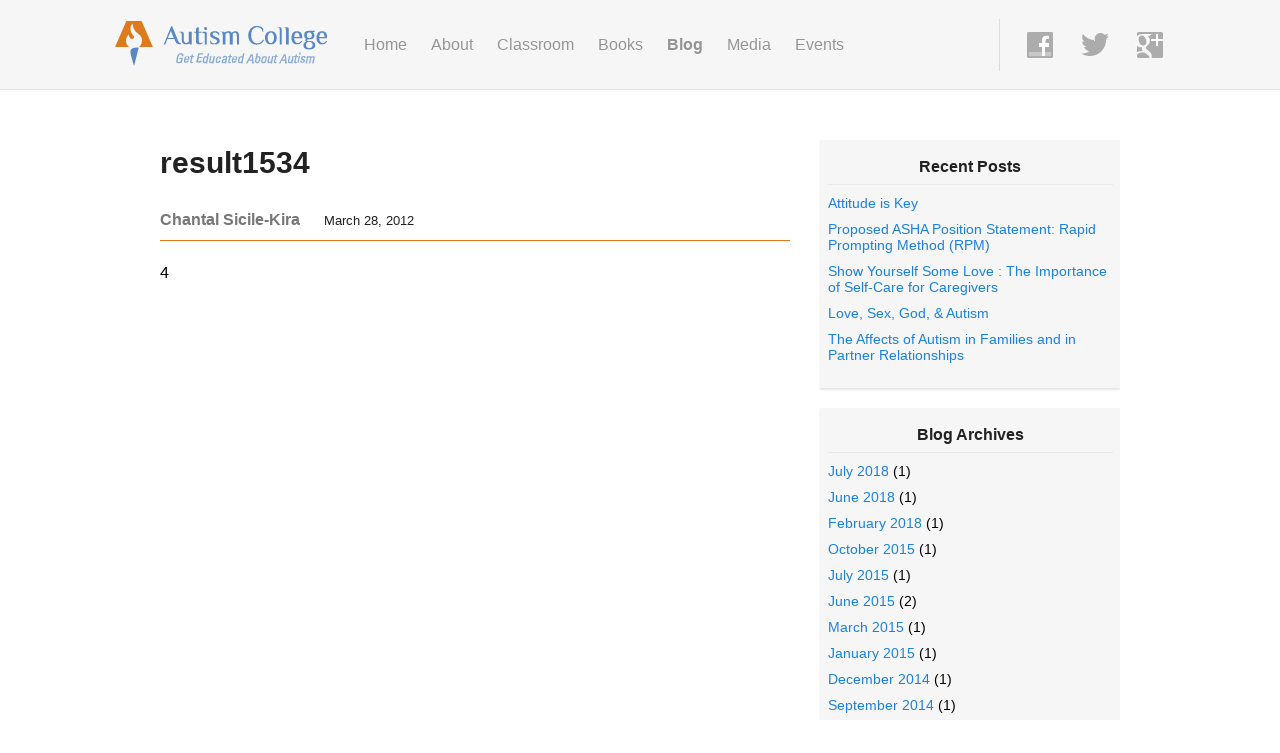

--- FILE ---
content_type: text/html; charset=UTF-8
request_url: https://www.autismcollege.com/blog/2012/03/28/result1534/
body_size: 9920
content:
<!DOCTYPE html>
<!--[if IE 7]>
<html class="ie ie7" lang="en-US">
<![endif]-->
<!--[if IE 8]>
<html class="ie ie8" lang="en-US">
<![endif]-->
<!--[if !(IE 7) | !(IE 8)  ]><!-->
<html lang="en-US">
<!--<![endif]-->
<head>
<script src="https://analytics.ahrefs.com/analytics.js" data-key="hI1dZMCAR+5SDx+7jDEW0Q" async></script>
<meta charset="UTF-8" />
<!--<meta name="viewport" content="width=device-width" />-->
<title>result1534 - Autism College</title>
<link href='http://fonts.googleapis.com/css?family=Open+Sans:400,300,600|Open+Sans+Condensed:700' rel='stylesheet' type='text/css'>
<link rel="profile" href="http://gmpg.org/xfn/11" />
<!--<link rel="shortcut icon" type="image/x-icon" href="/favicon.ico">-->
<link rel="pingback" href="https://www.autismcollege.com/xmlrpc.php" />

<!--[if lt IE 9]>
<script src="https://www.autismcollege.com/wp-content/themes/actwo/js/html5.js" type="text/javascript"></script>
<![endif]-->
<meta name='robots' content='index, follow, max-image-preview:large, max-snippet:-1, max-video-preview:-1' />

	<!-- This site is optimized with the Yoast SEO plugin v21.5 - https://yoast.com/wordpress/plugins/seo/ -->
	<link rel="canonical" href="https://www.autismcollege.com/blog/2012/03/28/result1534/" />
	<meta property="og:locale" content="en_US" />
	<meta property="og:type" content="article" />
	<meta property="og:title" content="result1534 - Autism College" />
	<meta property="og:description" content="4" />
	<meta property="og:url" content="https://www.autismcollege.com/blog/2012/03/28/result1534/" />
	<meta property="og:site_name" content="Autism College" />
	<meta property="article:publisher" content="https://www.facebook.com/Autism-College-146481152077672/" />
	<meta property="article:published_time" content="2012-03-28T14:34:48+00:00" />
	<meta property="article:modified_time" content="2016-06-16T12:04:45+00:00" />
	<meta name="author" content="Chantal Sicile-Kira" />
	<meta name="twitter:card" content="summary_large_image" />
	<meta name="twitter:creator" content="@sicilekira" />
	<meta name="twitter:site" content="@sicilekira" />
	<meta name="twitter:label1" content="Written by" />
	<meta name="twitter:data1" content="Chantal Sicile-Kira" />
	<script type="application/ld+json" class="yoast-schema-graph">{"@context":"https://schema.org","@graph":[{"@type":"WebPage","@id":"https://www.autismcollege.com/blog/2012/03/28/result1534/","url":"https://www.autismcollege.com/blog/2012/03/28/result1534/","name":"result1534 - Autism College","isPartOf":{"@id":"https://www.autismcollege.com/#website"},"datePublished":"2012-03-28T14:34:48+00:00","dateModified":"2016-06-16T12:04:45+00:00","author":{"@id":"https://www.autismcollege.com/#/schema/person/7cd9cb1c7a80c17a3144a61e8479b32b"},"breadcrumb":{"@id":"https://www.autismcollege.com/blog/2012/03/28/result1534/#breadcrumb"},"inLanguage":"en-US","potentialAction":[{"@type":"ReadAction","target":["https://www.autismcollege.com/blog/2012/03/28/result1534/"]}]},{"@type":"BreadcrumbList","@id":"https://www.autismcollege.com/blog/2012/03/28/result1534/#breadcrumb","itemListElement":[{"@type":"ListItem","position":1,"name":"Home","item":"https://www.autismcollege.com/"},{"@type":"ListItem","position":2,"name":"Blog","item":"https://www.autismcollege.com/blog/"},{"@type":"ListItem","position":3,"name":"result1534"}]},{"@type":"WebSite","@id":"https://www.autismcollege.com/#website","url":"https://www.autismcollege.com/","name":"Autism College","description":"Get Educated About Autism","potentialAction":[{"@type":"SearchAction","target":{"@type":"EntryPoint","urlTemplate":"https://www.autismcollege.com/?s={search_term_string}"},"query-input":"required name=search_term_string"}],"inLanguage":"en-US"},{"@type":"Person","@id":"https://www.autismcollege.com/#/schema/person/7cd9cb1c7a80c17a3144a61e8479b32b","name":"Chantal Sicile-Kira","image":{"@type":"ImageObject","inLanguage":"en-US","@id":"https://www.autismcollege.com/#/schema/person/image/","url":"https://secure.gravatar.com/avatar/f20a0144edb60d3a41e3753c9cdca66e?s=96&d=mm&r=g","contentUrl":"https://secure.gravatar.com/avatar/f20a0144edb60d3a41e3753c9cdca66e?s=96&d=mm&r=g","caption":"Chantal Sicile-Kira"},"sameAs":["http://www.autismcollege.com/"],"url":"https://www.autismcollege.com/blog/author/sicilekira/"}]}</script>
	<!-- / Yoast SEO plugin. -->


<link rel="alternate" type="application/rss+xml" title="Autism College &raquo; Feed" href="https://www.autismcollege.com/feed/" />
<link rel="alternate" type="application/rss+xml" title="Autism College &raquo; Comments Feed" href="https://www.autismcollege.com/comments/feed/" />
<link rel="alternate" type="application/rss+xml" title="Autism College &raquo; result1534 Comments Feed" href="https://www.autismcollege.com/blog/2012/03/28/result1534/feed/" />
<meta property="og:image" content="http://autismcollege.com/wp-content/themes/actwo/images/footer-seal@2x.png"/>
		<!-- This site uses the Google Analytics by MonsterInsights plugin v8.21.0 - Using Analytics tracking - https://www.monsterinsights.com/ -->
		<!-- Note: MonsterInsights is not currently configured on this site. The site owner needs to authenticate with Google Analytics in the MonsterInsights settings panel. -->
					<!-- No tracking code set -->
				<!-- / Google Analytics by MonsterInsights -->
		<script type="text/javascript">
/* <![CDATA[ */
window._wpemojiSettings = {"baseUrl":"https:\/\/s.w.org\/images\/core\/emoji\/14.0.0\/72x72\/","ext":".png","svgUrl":"https:\/\/s.w.org\/images\/core\/emoji\/14.0.0\/svg\/","svgExt":".svg","source":{"concatemoji":"https:\/\/www.autismcollege.com\/wp-includes\/js\/wp-emoji-release.min.js?ver=6.4.7"}};
/*! This file is auto-generated */
!function(i,n){var o,s,e;function c(e){try{var t={supportTests:e,timestamp:(new Date).valueOf()};sessionStorage.setItem(o,JSON.stringify(t))}catch(e){}}function p(e,t,n){e.clearRect(0,0,e.canvas.width,e.canvas.height),e.fillText(t,0,0);var t=new Uint32Array(e.getImageData(0,0,e.canvas.width,e.canvas.height).data),r=(e.clearRect(0,0,e.canvas.width,e.canvas.height),e.fillText(n,0,0),new Uint32Array(e.getImageData(0,0,e.canvas.width,e.canvas.height).data));return t.every(function(e,t){return e===r[t]})}function u(e,t,n){switch(t){case"flag":return n(e,"\ud83c\udff3\ufe0f\u200d\u26a7\ufe0f","\ud83c\udff3\ufe0f\u200b\u26a7\ufe0f")?!1:!n(e,"\ud83c\uddfa\ud83c\uddf3","\ud83c\uddfa\u200b\ud83c\uddf3")&&!n(e,"\ud83c\udff4\udb40\udc67\udb40\udc62\udb40\udc65\udb40\udc6e\udb40\udc67\udb40\udc7f","\ud83c\udff4\u200b\udb40\udc67\u200b\udb40\udc62\u200b\udb40\udc65\u200b\udb40\udc6e\u200b\udb40\udc67\u200b\udb40\udc7f");case"emoji":return!n(e,"\ud83e\udef1\ud83c\udffb\u200d\ud83e\udef2\ud83c\udfff","\ud83e\udef1\ud83c\udffb\u200b\ud83e\udef2\ud83c\udfff")}return!1}function f(e,t,n){var r="undefined"!=typeof WorkerGlobalScope&&self instanceof WorkerGlobalScope?new OffscreenCanvas(300,150):i.createElement("canvas"),a=r.getContext("2d",{willReadFrequently:!0}),o=(a.textBaseline="top",a.font="600 32px Arial",{});return e.forEach(function(e){o[e]=t(a,e,n)}),o}function t(e){var t=i.createElement("script");t.src=e,t.defer=!0,i.head.appendChild(t)}"undefined"!=typeof Promise&&(o="wpEmojiSettingsSupports",s=["flag","emoji"],n.supports={everything:!0,everythingExceptFlag:!0},e=new Promise(function(e){i.addEventListener("DOMContentLoaded",e,{once:!0})}),new Promise(function(t){var n=function(){try{var e=JSON.parse(sessionStorage.getItem(o));if("object"==typeof e&&"number"==typeof e.timestamp&&(new Date).valueOf()<e.timestamp+604800&&"object"==typeof e.supportTests)return e.supportTests}catch(e){}return null}();if(!n){if("undefined"!=typeof Worker&&"undefined"!=typeof OffscreenCanvas&&"undefined"!=typeof URL&&URL.createObjectURL&&"undefined"!=typeof Blob)try{var e="postMessage("+f.toString()+"("+[JSON.stringify(s),u.toString(),p.toString()].join(",")+"));",r=new Blob([e],{type:"text/javascript"}),a=new Worker(URL.createObjectURL(r),{name:"wpTestEmojiSupports"});return void(a.onmessage=function(e){c(n=e.data),a.terminate(),t(n)})}catch(e){}c(n=f(s,u,p))}t(n)}).then(function(e){for(var t in e)n.supports[t]=e[t],n.supports.everything=n.supports.everything&&n.supports[t],"flag"!==t&&(n.supports.everythingExceptFlag=n.supports.everythingExceptFlag&&n.supports[t]);n.supports.everythingExceptFlag=n.supports.everythingExceptFlag&&!n.supports.flag,n.DOMReady=!1,n.readyCallback=function(){n.DOMReady=!0}}).then(function(){return e}).then(function(){var e;n.supports.everything||(n.readyCallback(),(e=n.source||{}).concatemoji?t(e.concatemoji):e.wpemoji&&e.twemoji&&(t(e.twemoji),t(e.wpemoji)))}))}((window,document),window._wpemojiSettings);
/* ]]> */
</script>
<style id='wp-emoji-styles-inline-css' type='text/css'>

	img.wp-smiley, img.emoji {
		display: inline !important;
		border: none !important;
		box-shadow: none !important;
		height: 1em !important;
		width: 1em !important;
		margin: 0 0.07em !important;
		vertical-align: -0.1em !important;
		background: none !important;
		padding: 0 !important;
	}
</style>
<link rel='stylesheet' id='wp-block-library-css' href='https://www.autismcollege.com/wp-includes/css/dist/block-library/style.min.css?ver=6.4.7' type='text/css' media='all' />
<style id='classic-theme-styles-inline-css' type='text/css'>
/*! This file is auto-generated */
.wp-block-button__link{color:#fff;background-color:#32373c;border-radius:9999px;box-shadow:none;text-decoration:none;padding:calc(.667em + 2px) calc(1.333em + 2px);font-size:1.125em}.wp-block-file__button{background:#32373c;color:#fff;text-decoration:none}
</style>
<style id='global-styles-inline-css' type='text/css'>
body{--wp--preset--color--black: #000000;--wp--preset--color--cyan-bluish-gray: #abb8c3;--wp--preset--color--white: #ffffff;--wp--preset--color--pale-pink: #f78da7;--wp--preset--color--vivid-red: #cf2e2e;--wp--preset--color--luminous-vivid-orange: #ff6900;--wp--preset--color--luminous-vivid-amber: #fcb900;--wp--preset--color--light-green-cyan: #7bdcb5;--wp--preset--color--vivid-green-cyan: #00d084;--wp--preset--color--pale-cyan-blue: #8ed1fc;--wp--preset--color--vivid-cyan-blue: #0693e3;--wp--preset--color--vivid-purple: #9b51e0;--wp--preset--gradient--vivid-cyan-blue-to-vivid-purple: linear-gradient(135deg,rgba(6,147,227,1) 0%,rgb(155,81,224) 100%);--wp--preset--gradient--light-green-cyan-to-vivid-green-cyan: linear-gradient(135deg,rgb(122,220,180) 0%,rgb(0,208,130) 100%);--wp--preset--gradient--luminous-vivid-amber-to-luminous-vivid-orange: linear-gradient(135deg,rgba(252,185,0,1) 0%,rgba(255,105,0,1) 100%);--wp--preset--gradient--luminous-vivid-orange-to-vivid-red: linear-gradient(135deg,rgba(255,105,0,1) 0%,rgb(207,46,46) 100%);--wp--preset--gradient--very-light-gray-to-cyan-bluish-gray: linear-gradient(135deg,rgb(238,238,238) 0%,rgb(169,184,195) 100%);--wp--preset--gradient--cool-to-warm-spectrum: linear-gradient(135deg,rgb(74,234,220) 0%,rgb(151,120,209) 20%,rgb(207,42,186) 40%,rgb(238,44,130) 60%,rgb(251,105,98) 80%,rgb(254,248,76) 100%);--wp--preset--gradient--blush-light-purple: linear-gradient(135deg,rgb(255,206,236) 0%,rgb(152,150,240) 100%);--wp--preset--gradient--blush-bordeaux: linear-gradient(135deg,rgb(254,205,165) 0%,rgb(254,45,45) 50%,rgb(107,0,62) 100%);--wp--preset--gradient--luminous-dusk: linear-gradient(135deg,rgb(255,203,112) 0%,rgb(199,81,192) 50%,rgb(65,88,208) 100%);--wp--preset--gradient--pale-ocean: linear-gradient(135deg,rgb(255,245,203) 0%,rgb(182,227,212) 50%,rgb(51,167,181) 100%);--wp--preset--gradient--electric-grass: linear-gradient(135deg,rgb(202,248,128) 0%,rgb(113,206,126) 100%);--wp--preset--gradient--midnight: linear-gradient(135deg,rgb(2,3,129) 0%,rgb(40,116,252) 100%);--wp--preset--font-size--small: 13px;--wp--preset--font-size--medium: 20px;--wp--preset--font-size--large: 36px;--wp--preset--font-size--x-large: 42px;--wp--preset--spacing--20: 0.44rem;--wp--preset--spacing--30: 0.67rem;--wp--preset--spacing--40: 1rem;--wp--preset--spacing--50: 1.5rem;--wp--preset--spacing--60: 2.25rem;--wp--preset--spacing--70: 3.38rem;--wp--preset--spacing--80: 5.06rem;--wp--preset--shadow--natural: 6px 6px 9px rgba(0, 0, 0, 0.2);--wp--preset--shadow--deep: 12px 12px 50px rgba(0, 0, 0, 0.4);--wp--preset--shadow--sharp: 6px 6px 0px rgba(0, 0, 0, 0.2);--wp--preset--shadow--outlined: 6px 6px 0px -3px rgba(255, 255, 255, 1), 6px 6px rgba(0, 0, 0, 1);--wp--preset--shadow--crisp: 6px 6px 0px rgba(0, 0, 0, 1);}:where(.is-layout-flex){gap: 0.5em;}:where(.is-layout-grid){gap: 0.5em;}body .is-layout-flow > .alignleft{float: left;margin-inline-start: 0;margin-inline-end: 2em;}body .is-layout-flow > .alignright{float: right;margin-inline-start: 2em;margin-inline-end: 0;}body .is-layout-flow > .aligncenter{margin-left: auto !important;margin-right: auto !important;}body .is-layout-constrained > .alignleft{float: left;margin-inline-start: 0;margin-inline-end: 2em;}body .is-layout-constrained > .alignright{float: right;margin-inline-start: 2em;margin-inline-end: 0;}body .is-layout-constrained > .aligncenter{margin-left: auto !important;margin-right: auto !important;}body .is-layout-constrained > :where(:not(.alignleft):not(.alignright):not(.alignfull)){max-width: var(--wp--style--global--content-size);margin-left: auto !important;margin-right: auto !important;}body .is-layout-constrained > .alignwide{max-width: var(--wp--style--global--wide-size);}body .is-layout-flex{display: flex;}body .is-layout-flex{flex-wrap: wrap;align-items: center;}body .is-layout-flex > *{margin: 0;}body .is-layout-grid{display: grid;}body .is-layout-grid > *{margin: 0;}:where(.wp-block-columns.is-layout-flex){gap: 2em;}:where(.wp-block-columns.is-layout-grid){gap: 2em;}:where(.wp-block-post-template.is-layout-flex){gap: 1.25em;}:where(.wp-block-post-template.is-layout-grid){gap: 1.25em;}.has-black-color{color: var(--wp--preset--color--black) !important;}.has-cyan-bluish-gray-color{color: var(--wp--preset--color--cyan-bluish-gray) !important;}.has-white-color{color: var(--wp--preset--color--white) !important;}.has-pale-pink-color{color: var(--wp--preset--color--pale-pink) !important;}.has-vivid-red-color{color: var(--wp--preset--color--vivid-red) !important;}.has-luminous-vivid-orange-color{color: var(--wp--preset--color--luminous-vivid-orange) !important;}.has-luminous-vivid-amber-color{color: var(--wp--preset--color--luminous-vivid-amber) !important;}.has-light-green-cyan-color{color: var(--wp--preset--color--light-green-cyan) !important;}.has-vivid-green-cyan-color{color: var(--wp--preset--color--vivid-green-cyan) !important;}.has-pale-cyan-blue-color{color: var(--wp--preset--color--pale-cyan-blue) !important;}.has-vivid-cyan-blue-color{color: var(--wp--preset--color--vivid-cyan-blue) !important;}.has-vivid-purple-color{color: var(--wp--preset--color--vivid-purple) !important;}.has-black-background-color{background-color: var(--wp--preset--color--black) !important;}.has-cyan-bluish-gray-background-color{background-color: var(--wp--preset--color--cyan-bluish-gray) !important;}.has-white-background-color{background-color: var(--wp--preset--color--white) !important;}.has-pale-pink-background-color{background-color: var(--wp--preset--color--pale-pink) !important;}.has-vivid-red-background-color{background-color: var(--wp--preset--color--vivid-red) !important;}.has-luminous-vivid-orange-background-color{background-color: var(--wp--preset--color--luminous-vivid-orange) !important;}.has-luminous-vivid-amber-background-color{background-color: var(--wp--preset--color--luminous-vivid-amber) !important;}.has-light-green-cyan-background-color{background-color: var(--wp--preset--color--light-green-cyan) !important;}.has-vivid-green-cyan-background-color{background-color: var(--wp--preset--color--vivid-green-cyan) !important;}.has-pale-cyan-blue-background-color{background-color: var(--wp--preset--color--pale-cyan-blue) !important;}.has-vivid-cyan-blue-background-color{background-color: var(--wp--preset--color--vivid-cyan-blue) !important;}.has-vivid-purple-background-color{background-color: var(--wp--preset--color--vivid-purple) !important;}.has-black-border-color{border-color: var(--wp--preset--color--black) !important;}.has-cyan-bluish-gray-border-color{border-color: var(--wp--preset--color--cyan-bluish-gray) !important;}.has-white-border-color{border-color: var(--wp--preset--color--white) !important;}.has-pale-pink-border-color{border-color: var(--wp--preset--color--pale-pink) !important;}.has-vivid-red-border-color{border-color: var(--wp--preset--color--vivid-red) !important;}.has-luminous-vivid-orange-border-color{border-color: var(--wp--preset--color--luminous-vivid-orange) !important;}.has-luminous-vivid-amber-border-color{border-color: var(--wp--preset--color--luminous-vivid-amber) !important;}.has-light-green-cyan-border-color{border-color: var(--wp--preset--color--light-green-cyan) !important;}.has-vivid-green-cyan-border-color{border-color: var(--wp--preset--color--vivid-green-cyan) !important;}.has-pale-cyan-blue-border-color{border-color: var(--wp--preset--color--pale-cyan-blue) !important;}.has-vivid-cyan-blue-border-color{border-color: var(--wp--preset--color--vivid-cyan-blue) !important;}.has-vivid-purple-border-color{border-color: var(--wp--preset--color--vivid-purple) !important;}.has-vivid-cyan-blue-to-vivid-purple-gradient-background{background: var(--wp--preset--gradient--vivid-cyan-blue-to-vivid-purple) !important;}.has-light-green-cyan-to-vivid-green-cyan-gradient-background{background: var(--wp--preset--gradient--light-green-cyan-to-vivid-green-cyan) !important;}.has-luminous-vivid-amber-to-luminous-vivid-orange-gradient-background{background: var(--wp--preset--gradient--luminous-vivid-amber-to-luminous-vivid-orange) !important;}.has-luminous-vivid-orange-to-vivid-red-gradient-background{background: var(--wp--preset--gradient--luminous-vivid-orange-to-vivid-red) !important;}.has-very-light-gray-to-cyan-bluish-gray-gradient-background{background: var(--wp--preset--gradient--very-light-gray-to-cyan-bluish-gray) !important;}.has-cool-to-warm-spectrum-gradient-background{background: var(--wp--preset--gradient--cool-to-warm-spectrum) !important;}.has-blush-light-purple-gradient-background{background: var(--wp--preset--gradient--blush-light-purple) !important;}.has-blush-bordeaux-gradient-background{background: var(--wp--preset--gradient--blush-bordeaux) !important;}.has-luminous-dusk-gradient-background{background: var(--wp--preset--gradient--luminous-dusk) !important;}.has-pale-ocean-gradient-background{background: var(--wp--preset--gradient--pale-ocean) !important;}.has-electric-grass-gradient-background{background: var(--wp--preset--gradient--electric-grass) !important;}.has-midnight-gradient-background{background: var(--wp--preset--gradient--midnight) !important;}.has-small-font-size{font-size: var(--wp--preset--font-size--small) !important;}.has-medium-font-size{font-size: var(--wp--preset--font-size--medium) !important;}.has-large-font-size{font-size: var(--wp--preset--font-size--large) !important;}.has-x-large-font-size{font-size: var(--wp--preset--font-size--x-large) !important;}
.wp-block-navigation a:where(:not(.wp-element-button)){color: inherit;}
:where(.wp-block-post-template.is-layout-flex){gap: 1.25em;}:where(.wp-block-post-template.is-layout-grid){gap: 1.25em;}
:where(.wp-block-columns.is-layout-flex){gap: 2em;}:where(.wp-block-columns.is-layout-grid){gap: 2em;}
.wp-block-pullquote{font-size: 1.5em;line-height: 1.6;}
</style>
<link rel='stylesheet' id='contact-form-7-css' href='https://www.autismcollege.com/wp-content/plugins/contact-form-7/includes/css/styles.css?ver=5.8.2' type='text/css' media='all' />
<link rel='stylesheet' id='actwo-style-css' href='https://www.autismcollege.com/wp-content/themes/actwo/style.css?ver=6.4.7' type='text/css' media='all' />
<link rel="https://api.w.org/" href="https://www.autismcollege.com/wp-json/" /><link rel="alternate" type="application/json" href="https://www.autismcollege.com/wp-json/wp/v2/posts/3765" /><link rel="EditURI" type="application/rsd+xml" title="RSD" href="https://www.autismcollege.com/xmlrpc.php?rsd" />
<meta name="generator" content="WordPress 6.4.7" />
<link rel='shortlink' href='https://www.autismcollege.com/?p=3765' />
<link rel="alternate" type="application/json+oembed" href="https://www.autismcollege.com/wp-json/oembed/1.0/embed?url=https%3A%2F%2Fwww.autismcollege.com%2Fblog%2F2012%2F03%2F28%2Fresult1534%2F" />
<link rel="alternate" type="text/xml+oembed" href="https://www.autismcollege.com/wp-json/oembed/1.0/embed?url=https%3A%2F%2Fwww.autismcollege.com%2Fblog%2F2012%2F03%2F28%2Fresult1534%2F&#038;format=xml" />

</head>

<body class="post-template-default single single-post postid-3765 single-format-standard" >
 

<header id="top-nav-wrapper" class="wrapper">

	<nav id="top-nav">
		
		<h1 id="top-logo" class="ac-assets fwsprite-desktop-logo">
			<a href="https://www.autismcollege.com/" title="Autism College Home">
				<img src="https://www.autismcollege.com/wp-content/themes/actwo/images/spacer.gif" alt="Autism College - Get Educated About Autism">
			</a>
		</h1>
		
		<div class="menu-top-nav-container"><ul id="menu-main-nav" class="menu"><li id="menu-item-11" class="menu-item menu-item-type-post_type menu-item-object-page menu-item-home menu-item-11"><a title="Autism College" href="https://www.autismcollege.com/">Home</a></li>
<li id="menu-item-1478" class="menu-item menu-item-type-post_type menu-item-object-page menu-item-has-children menu-item-1478"><a title="About Autism College" href="https://www.autismcollege.com/about-autism-college/">About</a>
<ul class="sub-menu">
	<li id="menu-item-2394" class="menu-item menu-item-type-post_type menu-item-object-page menu-item-2394"><a href="https://www.autismcollege.com/about-autism-college/chantal-sicile-kira/">About Chantal Sicile-Kira</a></li>
	<li id="menu-item-2302" class="menu-item menu-item-type-post_type menu-item-object-page menu-item-2302"><a href="https://www.autismcollege.com/about-autism-college/son-jeremys-story/">My Son Jeremy&#8217;s Story</a></li>
</ul>
</li>
<li id="menu-item-37" class="menu-item menu-item-type-post_type menu-item-object-page menu-item-has-children menu-item-37"><a title="Online Autism Classes" href="https://www.autismcollege.com/classroom/">Classroom</a>
<ul class="sub-menu">
	<li id="menu-item-2303" class="menu-item menu-item-type-post_type menu-item-object-page menu-item-2303"><a href="https://www.autismcollege.com/bring-autism-college-to-you/">Bring Autism College to you</a></li>
</ul>
</li>
<li id="menu-item-2110" class="menu-item menu-item-type-post_type menu-item-object-page menu-item-has-children menu-item-2110"><a href="https://www.autismcollege.com/books/">Books</a>
<ul class="sub-menu">
	<li id="menu-item-2241" class="menu-item menu-item-type-post_type menu-item-object-page menu-item-2241"><a href="https://www.autismcollege.com/books/autism-spectrum-disorder/">Autism Spectrum Disorder</a></li>
	<li id="menu-item-2243" class="menu-item menu-item-type-post_type menu-item-object-page menu-item-2243"><a href="https://www.autismcollege.com/books/a-full-life-with-autism/">A Full Life with Autism</a></li>
	<li id="menu-item-2246" class="menu-item menu-item-type-post_type menu-item-object-page menu-item-2246"><a href="https://www.autismcollege.com/books/autism-understanding-life-autism-aspergers/">What is Autism?</a></li>
	<li id="menu-item-2242" class="menu-item menu-item-type-post_type menu-item-object-page menu-item-2242"><a href="https://www.autismcollege.com/books/41-things-know-autism/">41 Things to Know About Autism</a></li>
	<li id="menu-item-2245" class="menu-item menu-item-type-post_type menu-item-object-page menu-item-2245"><a href="https://www.autismcollege.com/books/autism-life-skills/">Autism Life Skills</a></li>
	<li id="menu-item-2244" class="menu-item menu-item-type-post_type menu-item-object-page menu-item-2244"><a href="https://www.autismcollege.com/books/adolescents-autism-spectrum/">Adolescents on the Autism Spectrum</a></li>
</ul>
</li>
<li id="menu-item-10" class="menu-item menu-item-type-post_type menu-item-object-page current_page_parent menu-item-10"><a title="Autism College Blog" href="https://www.autismcollege.com/blog/">Blog</a></li>
<li id="menu-item-2213" class="menu-item menu-item-type-taxonomy menu-item-object-category menu-item-2213"><a href="https://www.autismcollege.com/blog/category/chantal-in-the-press/">Media</a></li>
<li id="menu-item-2231" class="menu-item menu-item-type-post_type menu-item-object-page menu-item-2231"><a href="https://www.autismcollege.com/events/">Events</a></li>
</ul></div>
		
		<div id="top-social">

			
			<ul class="social-links-wrapper">
				<li>
					<a class="social-link" href="https://www.facebook.com/chantalsicilekira" title="Chantal Sicile-Kira on Facebook">
						<span class="ac-assets fwsprite-social-fb-default"></span>
						<span class="ac-assets fwsprite-social-fb-hover"></span>
						<img src="https://www.autismcollege.com/wp-content/themes/actwo/images/spacer.gif" alt="Facebook">
					</a>
				</li>
				<li>
					<a class="social-link" href="https://twitter.com/sicilekira" title="Chantal Sicile-Kira on Twitter">
						<span class="ac-assets fwsprite-social-tw-default"></span>
						<span class="ac-assets fwsprite-social-tw-hover"></span>
						<img src="https://www.autismcollege.com/wp-content/themes/actwo/images/spacer.gif" alt="Twitter">
					</a>
				</li>
				<li>
					<a class="social-link" href="https://plus.google.com/105598252696421140184/" title="Chantal Sicile-Kira on Google+">
						<span class="ac-assets fwsprite-social-gplus-default"></span>
						<span class="ac-assets fwsprite-social-gplus-hover"></span>
						<img src="https://www.autismcollege.com/wp-content/themes/actwo/images/spacer.gif" alt="Google+">
					</a>
				</li>
			</ul>

		</div>

	</nav>
</header>
<div id="wrapper">

	<div id="primary-content" class=""> 
	
			
		<article id="post-3765" class="post-3765 post type-post status-publish format-standard hentry category-uncategorized">
			
			<header>
				<h1 class="post-title ac-h2">
					<a href="https://www.autismcollege.com/blog/2012/03/28/result1534/" class rel="bookmark" title="result1534">
						result1534					</a>
				</h1>
				<div class="post-header-meta">
					<span class="post-author-link ac-h5">
						<a href="https://www.autismcollege.com/blog/author/sicilekira/" title="Posts by Chantal Sicile-Kira" rel="author">Chantal Sicile-Kira</a>					</span>
					<span class="post-date ac-h6">
						March 28, 2012					</span>
					<span class="post-comment-link">
						<!-- TO DO Add comment link -->
					</span>
					<span class="post-share-me-link">
						<!-- TO DO Add social widget here -->
					</span>
				</div>
			</header>
			
			<section class="article-body">
				<p>4</p>

							</section>
			
							
				<section>
					
<div id="disqus_thread"></div>
				</section>

			
		</article>

	
	<div class="pagination-wrapper">
		<span class="newer"></span>
		<span class="older"></span>
	</div>

	</div><!-- end #primary-content -->

	<div id="secondary-content">

		<ul id="sidebar">
			
			
		<li id="recent-posts-5" class="widget widget_recent_entries">
		<h2 class="widgettitle ac-h5">Recent Posts</h2>
		<ul>
											<li>
					<a href="https://www.autismcollege.com/blog/2018/07/25/attitude-is-key/">Attitude is Key</a>
									</li>
											<li>
					<a href="https://www.autismcollege.com/blog/2018/06/23/proposed-asha-position-statement-rapid-prompting-method-rpm/">Proposed ASHA Position Statement: Rapid Prompting Method (RPM)</a>
									</li>
											<li>
					<a href="https://www.autismcollege.com/blog/2018/02/14/show-love-importance-self-care-caregivers/">Show Yourself Some Love : The Importance of Self-Care for Caregivers</a>
									</li>
											<li>
					<a href="https://www.autismcollege.com/blog/2015/10/04/love-sex-god-autism/">Love, Sex, God, &#038; Autism</a>
									</li>
											<li>
					<a href="https://www.autismcollege.com/blog/2015/07/27/the-affects-of-autism-in-families-and-in-partner-relationships-3/">The Affects of Autism in Families and in Partner Relationships</a>
									</li>
					</ul>

		</li><li id="archives-3" class="widget widget_archive"><h2 class="widgettitle ac-h5">Blog Archives</h2>
			<ul>
					<li><a href='https://www.autismcollege.com/blog/2018/07/'>July 2018</a>&nbsp;(1)</li>
	<li><a href='https://www.autismcollege.com/blog/2018/06/'>June 2018</a>&nbsp;(1)</li>
	<li><a href='https://www.autismcollege.com/blog/2018/02/'>February 2018</a>&nbsp;(1)</li>
	<li><a href='https://www.autismcollege.com/blog/2015/10/'>October 2015</a>&nbsp;(1)</li>
	<li><a href='https://www.autismcollege.com/blog/2015/07/'>July 2015</a>&nbsp;(1)</li>
	<li><a href='https://www.autismcollege.com/blog/2015/06/'>June 2015</a>&nbsp;(2)</li>
	<li><a href='https://www.autismcollege.com/blog/2015/03/'>March 2015</a>&nbsp;(1)</li>
	<li><a href='https://www.autismcollege.com/blog/2015/01/'>January 2015</a>&nbsp;(1)</li>
	<li><a href='https://www.autismcollege.com/blog/2014/12/'>December 2014</a>&nbsp;(1)</li>
	<li><a href='https://www.autismcollege.com/blog/2014/09/'>September 2014</a>&nbsp;(1)</li>
	<li><a href='https://www.autismcollege.com/blog/2014/08/'>August 2014</a>&nbsp;(5)</li>
	<li><a href='https://www.autismcollege.com/blog/2014/04/'>April 2014</a>&nbsp;(1)</li>
	<li><a href='https://www.autismcollege.com/blog/2014/03/'>March 2014</a>&nbsp;(4)</li>
	<li><a href='https://www.autismcollege.com/blog/2014/02/'>February 2014</a>&nbsp;(1)</li>
	<li><a href='https://www.autismcollege.com/blog/2014/01/'>January 2014</a>&nbsp;(1)</li>
	<li><a href='https://www.autismcollege.com/blog/2013/10/'>October 2013</a>&nbsp;(9)</li>
	<li><a href='https://www.autismcollege.com/blog/2013/09/'>September 2013</a>&nbsp;(2)</li>
	<li><a href='https://www.autismcollege.com/blog/2013/08/'>August 2013</a>&nbsp;(1)</li>
	<li><a href='https://www.autismcollege.com/blog/2013/07/'>July 2013</a>&nbsp;(4)</li>
	<li><a href='https://www.autismcollege.com/blog/2013/04/'>April 2013</a>&nbsp;(1)</li>
	<li><a href='https://www.autismcollege.com/blog/2013/03/'>March 2013</a>&nbsp;(1)</li>
	<li><a href='https://www.autismcollege.com/blog/2013/02/'>February 2013</a>&nbsp;(1)</li>
	<li><a href='https://www.autismcollege.com/blog/2013/01/'>January 2013</a>&nbsp;(11)</li>
	<li><a href='https://www.autismcollege.com/blog/2012/12/'>December 2012</a>&nbsp;(1)</li>
	<li><a href='https://www.autismcollege.com/blog/2012/10/'>October 2012</a>&nbsp;(2)</li>
	<li><a href='https://www.autismcollege.com/blog/2012/09/'>September 2012</a>&nbsp;(1)</li>
	<li><a href='https://www.autismcollege.com/blog/2012/08/'>August 2012</a>&nbsp;(4)</li>
	<li><a href='https://www.autismcollege.com/blog/2012/07/'>July 2012</a>&nbsp;(1)</li>
	<li><a href='https://www.autismcollege.com/blog/2012/06/'>June 2012</a>&nbsp;(3)</li>
	<li><a href='https://www.autismcollege.com/blog/2012/05/'>May 2012</a>&nbsp;(5)</li>
	<li><a href='https://www.autismcollege.com/blog/2012/04/'>April 2012</a>&nbsp;(3)</li>
	<li><a href='https://www.autismcollege.com/blog/2012/03/'>March 2012</a>&nbsp;(5)</li>
	<li><a href='https://www.autismcollege.com/blog/2012/02/'>February 2012</a>&nbsp;(10)</li>
	<li><a href='https://www.autismcollege.com/blog/2012/01/'>January 2012</a>&nbsp;(4)</li>
	<li><a href='https://www.autismcollege.com/blog/2011/11/'>November 2011</a>&nbsp;(6)</li>
	<li><a href='https://www.autismcollege.com/blog/2011/09/'>September 2011</a>&nbsp;(5)</li>
	<li><a href='https://www.autismcollege.com/blog/2011/08/'>August 2011</a>&nbsp;(10)</li>
	<li><a href='https://www.autismcollege.com/blog/2011/07/'>July 2011</a>&nbsp;(2)</li>
	<li><a href='https://www.autismcollege.com/blog/2011/06/'>June 2011</a>&nbsp;(1)</li>
	<li><a href='https://www.autismcollege.com/blog/2011/05/'>May 2011</a>&nbsp;(6)</li>
	<li><a href='https://www.autismcollege.com/blog/2011/04/'>April 2011</a>&nbsp;(7)</li>
	<li><a href='https://www.autismcollege.com/blog/2011/03/'>March 2011</a>&nbsp;(12)</li>
	<li><a href='https://www.autismcollege.com/blog/2011/02/'>February 2011</a>&nbsp;(1)</li>
	<li><a href='https://www.autismcollege.com/blog/2010/12/'>December 2010</a>&nbsp;(4)</li>
	<li><a href='https://www.autismcollege.com/blog/2010/11/'>November 2010</a>&nbsp;(2)</li>
	<li><a href='https://www.autismcollege.com/blog/2010/10/'>October 2010</a>&nbsp;(3)</li>
	<li><a href='https://www.autismcollege.com/blog/2010/09/'>September 2010</a>&nbsp;(3)</li>
	<li><a href='https://www.autismcollege.com/blog/2010/07/'>July 2010</a>&nbsp;(5)</li>
	<li><a href='https://www.autismcollege.com/blog/2010/06/'>June 2010</a>&nbsp;(6)</li>
	<li><a href='https://www.autismcollege.com/blog/2010/05/'>May 2010</a>&nbsp;(1)</li>
	<li><a href='https://www.autismcollege.com/blog/2010/04/'>April 2010</a>&nbsp;(5)</li>
	<li><a href='https://www.autismcollege.com/blog/2010/03/'>March 2010</a>&nbsp;(10)</li>
	<li><a href='https://www.autismcollege.com/blog/2010/02/'>February 2010</a>&nbsp;(5)</li>
	<li><a href='https://www.autismcollege.com/blog/2010/01/'>January 2010</a>&nbsp;(2)</li>
	<li><a href='https://www.autismcollege.com/blog/2009/12/'>December 2009</a>&nbsp;(2)</li>
	<li><a href='https://www.autismcollege.com/blog/2009/10/'>October 2009</a>&nbsp;(2)</li>
	<li><a href='https://www.autismcollege.com/blog/2009/08/'>August 2009</a>&nbsp;(1)</li>
	<li><a href='https://www.autismcollege.com/blog/2009/07/'>July 2009</a>&nbsp;(2)</li>
	<li><a href='https://www.autismcollege.com/blog/2009/06/'>June 2009</a>&nbsp;(1)</li>
	<li><a href='https://www.autismcollege.com/blog/2009/05/'>May 2009</a>&nbsp;(2)</li>
	<li><a href='https://www.autismcollege.com/blog/2009/04/'>April 2009</a>&nbsp;(1)</li>
	<li><a href='https://www.autismcollege.com/blog/2009/03/'>March 2009</a>&nbsp;(1)</li>
	<li><a href='https://www.autismcollege.com/blog/2009/02/'>February 2009</a>&nbsp;(1)</li>
	<li><a href='https://www.autismcollege.com/blog/2008/09/'>September 2008</a>&nbsp;(1)</li>
	<li><a href='https://www.autismcollege.com/blog/2008/05/'>May 2008</a>&nbsp;(1)</li>
	<li><a href='https://www.autismcollege.com/blog/2007/10/'>October 2007</a>&nbsp;(3)</li>
	<li><a href='https://www.autismcollege.com/blog/2007/05/'>May 2007</a>&nbsp;(1)</li>
	<li><a href='https://www.autismcollege.com/blog/2007/01/'>January 2007</a>&nbsp;(1)</li>
	<li><a href='https://www.autismcollege.com/blog/2006/11/'>November 2006</a>&nbsp;(2)</li>
	<li><a href='https://www.autismcollege.com/blog/2006/10/'>October 2006</a>&nbsp;(1)</li>
	<li><a href='https://www.autismcollege.com/blog/2006/09/'>September 2006</a>&nbsp;(1)</li>
	<li><a href='https://www.autismcollege.com/blog/2006/04/'>April 2006</a>&nbsp;(1)</li>
			</ul>

			</li><li id="tag_cloud-3" class="widget widget_tag_cloud"><h2 class="widgettitle ac-h5">Tags</h2><div class="tagcloud"><a href="https://www.autismcollege.com/blog/tag/41-things-to-know-about-autism/" class="tag-cloud-link tag-link-428 tag-link-position-1" style="font-size: 10pt;" aria-label="41 Things To Know About Autism (10 items)">41 Things To Know About Autism</a>
<a href="https://www.autismcollege.com/blog/tag/adolescence/" class="tag-cloud-link tag-link-26 tag-link-position-2" style="font-size: 12pt;" aria-label="adolescence (16 items)">adolescence</a>
<a href="https://www.autismcollege.com/blog/tag/adolescents/" class="tag-cloud-link tag-link-835 tag-link-position-3" style="font-size: 12.947368421053pt;" aria-label="Adolescents (20 items)">Adolescents</a>
<a href="https://www.autismcollege.com/blog/tag/adult-2/" class="tag-cloud-link tag-link-638 tag-link-position-4" style="font-size: 8.5263157894737pt;" aria-label="adult (7 items)">adult</a>
<a href="https://www.autismcollege.com/blog/tag/adults-with-autism/" class="tag-cloud-link tag-link-70 tag-link-position-5" style="font-size: 8.5263157894737pt;" aria-label="adults with autism (7 items)">adults with autism</a>
<a href="https://www.autismcollege.com/blog/tag/a-full-life-with-autism/" class="tag-cloud-link tag-link-154 tag-link-position-6" style="font-size: 12.526315789474pt;" aria-label="A Full Life With Autism (18 items)">A Full Life With Autism</a>
<a href="https://www.autismcollege.com/blog/tag/aspergers/" class="tag-cloud-link tag-link-55 tag-link-position-7" style="font-size: 15.894736842105pt;" aria-label="Asperger&#039;s (39 items)">Asperger&#039;s</a>
<a href="https://www.autismcollege.com/blog/tag/aspergers-syndrome/" class="tag-cloud-link tag-link-85 tag-link-position-8" style="font-size: 16.315789473684pt;" aria-label="Asperger&#039;s Syndrome (43 items)">Asperger&#039;s Syndrome</a>
<a href="https://www.autismcollege.com/blog/tag/autism/" class="tag-cloud-link tag-link-11 tag-link-position-9" style="font-size: 22pt;" aria-label="autism (152 items)">autism</a>
<a href="https://www.autismcollege.com/blog/tag/autism-college/" class="tag-cloud-link tag-link-8 tag-link-position-10" style="font-size: 11.684210526316pt;" aria-label="autism college (15 items)">autism college</a>
<a href="https://www.autismcollege.com/blog/tag/back-to-school/" class="tag-cloud-link tag-link-79 tag-link-position-11" style="font-size: 8.5263157894737pt;" aria-label="back to school (7 items)">back to school</a>
<a href="https://www.autismcollege.com/blog/tag/chantal-sicile-kira/" class="tag-cloud-link tag-link-63 tag-link-position-12" style="font-size: 11.473684210526pt;" aria-label="Chantal Sicile-Kira (14 items)">Chantal Sicile-Kira</a>
<a href="https://www.autismcollege.com/blog/tag/children/" class="tag-cloud-link tag-link-17 tag-link-position-13" style="font-size: 8.5263157894737pt;" aria-label="children (7 items)">children</a>
<a href="https://www.autismcollege.com/blog/tag/college/" class="tag-cloud-link tag-link-83 tag-link-position-14" style="font-size: 8pt;" aria-label="College (6 items)">College</a>
<a href="https://www.autismcollege.com/blog/tag/communication/" class="tag-cloud-link tag-link-59 tag-link-position-15" style="font-size: 11.684210526316pt;" aria-label="communication (15 items)">communication</a>
<a href="https://www.autismcollege.com/blog/tag/education/" class="tag-cloud-link tag-link-9 tag-link-position-16" style="font-size: 9.5789473684211pt;" aria-label="education (9 items)">education</a>
<a href="https://www.autismcollege.com/blog/tag/educators/" class="tag-cloud-link tag-link-180 tag-link-position-17" style="font-size: 10.736842105263pt;" aria-label="educators (12 items)">educators</a>
<a href="https://www.autismcollege.com/blog/tag/employment/" class="tag-cloud-link tag-link-110 tag-link-position-18" style="font-size: 12.736842105263pt;" aria-label="employment (19 items)">employment</a>
<a href="https://www.autismcollege.com/blog/tag/family/" class="tag-cloud-link tag-link-463 tag-link-position-19" style="font-size: 9.0526315789474pt;" aria-label="family (8 items)">family</a>
<a href="https://www.autismcollege.com/blog/tag/graduation/" class="tag-cloud-link tag-link-524 tag-link-position-20" style="font-size: 8.5263157894737pt;" aria-label="graduation (7 items)">graduation</a>
<a href="https://www.autismcollege.com/blog/tag/high-school/" class="tag-cloud-link tag-link-457 tag-link-position-21" style="font-size: 10pt;" aria-label="high school (10 items)">high school</a>
<a href="https://www.autismcollege.com/blog/tag/iep/" class="tag-cloud-link tag-link-336 tag-link-position-22" style="font-size: 9.0526315789474pt;" aria-label="IEP (8 items)">IEP</a>
<a href="https://www.autismcollege.com/blog/tag/jeremy/" class="tag-cloud-link tag-link-406 tag-link-position-23" style="font-size: 9.0526315789474pt;" aria-label="Jeremy (8 items)">Jeremy</a>
<a href="https://www.autismcollege.com/blog/tag/jeremy-sicile-kira/" class="tag-cloud-link tag-link-92 tag-link-position-24" style="font-size: 14.947368421053pt;" aria-label="jeremy sicile-kira (31 items)">jeremy sicile-kira</a>
<a href="https://www.autismcollege.com/blog/tag/life-skills/" class="tag-cloud-link tag-link-481 tag-link-position-25" style="font-size: 11.157894736842pt;" aria-label="life skills (13 items)">life skills</a>
<a href="https://www.autismcollege.com/blog/tag/love/" class="tag-cloud-link tag-link-354 tag-link-position-26" style="font-size: 9.0526315789474pt;" aria-label="love (8 items)">love</a>
<a href="https://www.autismcollege.com/blog/tag/national-autism-association/" class="tag-cloud-link tag-link-121 tag-link-position-27" style="font-size: 8.5263157894737pt;" aria-label="National Autism Association (7 items)">National Autism Association</a>
<a href="https://www.autismcollege.com/blog/tag/parents/" class="tag-cloud-link tag-link-20 tag-link-position-28" style="font-size: 12.947368421053pt;" aria-label="parents (20 items)">parents</a>
<a href="https://www.autismcollege.com/blog/tag/puberty/" class="tag-cloud-link tag-link-22 tag-link-position-29" style="font-size: 9.5789473684211pt;" aria-label="puberty (9 items)">puberty</a>
<a href="https://www.autismcollege.com/blog/tag/rapid-prompting-method/" class="tag-cloud-link tag-link-492 tag-link-position-30" style="font-size: 9.0526315789474pt;" aria-label="Rapid Prompting Method (8 items)">Rapid Prompting Method</a>
<a href="https://www.autismcollege.com/blog/tag/relationships/" class="tag-cloud-link tag-link-182 tag-link-position-31" style="font-size: 10.736842105263pt;" aria-label="relationships (12 items)">relationships</a>
<a href="https://www.autismcollege.com/blog/tag/rpm/" class="tag-cloud-link tag-link-493 tag-link-position-32" style="font-size: 9.0526315789474pt;" aria-label="RPM (8 items)">RPM</a>
<a href="https://www.autismcollege.com/blog/tag/school/" class="tag-cloud-link tag-link-30 tag-link-position-33" style="font-size: 9.0526315789474pt;" aria-label="school (8 items)">school</a>
<a href="https://www.autismcollege.com/blog/tag/self-advocacy/" class="tag-cloud-link tag-link-113 tag-link-position-34" style="font-size: 8pt;" aria-label="self advocacy (6 items)">self advocacy</a>
<a href="https://www.autismcollege.com/blog/tag/sensory-processing/" class="tag-cloud-link tag-link-76 tag-link-position-35" style="font-size: 9.0526315789474pt;" aria-label="sensory processing (8 items)">sensory processing</a>
<a href="https://www.autismcollege.com/blog/tag/social-relationships/" class="tag-cloud-link tag-link-116 tag-link-position-36" style="font-size: 8pt;" aria-label="social relationships (6 items)">social relationships</a>
<a href="https://www.autismcollege.com/blog/tag/social-skills/" class="tag-cloud-link tag-link-139 tag-link-position-37" style="font-size: 8.5263157894737pt;" aria-label="social skills (7 items)">social skills</a>
<a href="https://www.autismcollege.com/blog/tag/teachers/" class="tag-cloud-link tag-link-41 tag-link-position-38" style="font-size: 8pt;" aria-label="teachers (6 items)">teachers</a>
<a href="https://www.autismcollege.com/blog/tag/teenagers/" class="tag-cloud-link tag-link-36 tag-link-position-39" style="font-size: 10.736842105263pt;" aria-label="teenagers (12 items)">teenagers</a>
<a href="https://www.autismcollege.com/blog/tag/teens/" class="tag-cloud-link tag-link-54 tag-link-position-40" style="font-size: 12pt;" aria-label="teens (16 items)">teens</a>
<a href="https://www.autismcollege.com/blog/tag/teens-with-autism/" class="tag-cloud-link tag-link-482 tag-link-position-41" style="font-size: 8.5263157894737pt;" aria-label="teens with autism (7 items)">teens with autism</a>
<a href="https://www.autismcollege.com/blog/tag/temple-grandin/" class="tag-cloud-link tag-link-29 tag-link-position-42" style="font-size: 10.736842105263pt;" aria-label="Temple Grandin (12 items)">Temple Grandin</a>
<a href="https://www.autismcollege.com/blog/tag/the-social-express/" class="tag-cloud-link tag-link-138 tag-link-position-43" style="font-size: 8pt;" aria-label="The Social Express (6 items)">The Social Express</a>
<a href="https://www.autismcollege.com/blog/tag/transitions-2/" class="tag-cloud-link tag-link-539 tag-link-position-44" style="font-size: 9.0526315789474pt;" aria-label="Transitions (8 items)">Transitions</a>
<a href="https://www.autismcollege.com/blog/tag/work/" class="tag-cloud-link tag-link-118 tag-link-position-45" style="font-size: 8pt;" aria-label="work (6 items)">work</a></div>
</li>		
		</ul>

	</div><!-- end #secondary-content -->

</div><!-- end #wrapper -->

	
<footer id="site-footer" class="bg-blue clearfix">

  <div class="footer-wrapper clearfix">

    <section class="column-secondary">
      
      <p style="text-align:center">
        <img src="https://www.autismcollege.com/wp-content/themes/actwo/images/footer-seal@2x.png" alt="Autism College Seal" width="239" height="200" />
      </p>
      
      <h3>Important Information</h3>
      <p>We’re not an actual college, but we help parents and professionals become educated so they are empowered in the decision making process in regards to someone with autism’s educational and therapeutic lives.</p>
      <p>The content of this site is for informational purposes only. Any treatment or therapy should be discussed with your trusted medical professional.</p>

    </section>

    <section class="column-primary">

      <p>
        <img src="https://www.autismcollege.com/wp-content/themes/actwo/images/footer-logo@2x.png" alt="Autism College Logo" width="238" height="50" />
      </p>

      <div>
       <div class="menu-footer-menu-container"><ul id="menu-footer" class="menu"><li id="menu-item-1480" class="menu-item menu-item-type-post_type menu-item-object-page menu-item-home menu-item-1480"><a href="https://www.autismcollege.com/">Home</a></li>
<li id="menu-item-1482" class="menu-item menu-item-type-post_type menu-item-object-page menu-item-1482"><a href="https://www.autismcollege.com/classroom/">Classroom</a></li>
<li id="menu-item-1481" class="menu-item menu-item-type-post_type menu-item-object-page menu-item-1481"><a href="https://www.autismcollege.com/store/">Store</a></li>
<li id="menu-item-1483" class="menu-item menu-item-type-post_type menu-item-object-page current_page_parent menu-item-1483"><a href="https://www.autismcollege.com/blog/">Blog</a></li>
<li id="menu-item-1484" class="menu-item menu-item-type-post_type menu-item-object-page menu-item-1484"><a href="https://www.autismcollege.com/about-autism-college/">About</a></li>
</ul></div>      </div>

      <h2>Follow Autism College</h2>
      <p class="footer-social">
        <a href="https://www.twitter.com/sicilekira">Twitter</a>
        <a href="https://plus.google.com/105598252696421140184/">Google+</a>
        <a href="https://www.facebook.com/chantalsicilekira" title="Chantal Sicile-Kira on Facebook">Facebook</a>
        <a href="http://www.linkedin.com/in/sicilekira">LinkedIn</a>
      </p>

      <!--
      <div class="problem-wrapper">
        <a href="#">Problems or questions with your order?</a>
      </div>
      -->

      <h2><a href="http://autismcollege.com/contact/">Contact Autism College</a></h2>

      <!--<div></div>-->

      <p>
        © 2013 Autism College, a part of Autism Making a Difference Inc.<br>
        <a href="http://autismcollege.com/terms-of-service/">Terms of Service</a> and <a href="http://autismcollege.com/privacy-policy/">Privacy Policy</a>
        <br><br><br>The Autism College logo and Autism College seal are registered trademarks of Autism Making a Difference Inc.
      </p>

    </section>

  </div>

</footer>

<script type="text/javascript" src="https://www.autismcollege.com/wp-content/plugins/contact-form-7/includes/swv/js/index.js?ver=5.8.2" id="swv-js"></script>
<script type="text/javascript" id="contact-form-7-js-extra">
/* <![CDATA[ */
var wpcf7 = {"api":{"root":"https:\/\/www.autismcollege.com\/wp-json\/","namespace":"contact-form-7\/v1"}};
/* ]]> */
</script>
<script type="text/javascript" src="https://www.autismcollege.com/wp-content/plugins/contact-form-7/includes/js/index.js?ver=5.8.2" id="contact-form-7-js"></script>
<script type="text/javascript" id="disqus_count-js-extra">
/* <![CDATA[ */
var countVars = {"disqusShortname":"autismcollege"};
/* ]]> */
</script>
<script type="text/javascript" src="https://www.autismcollege.com/wp-content/plugins/disqus-comment-system/public/js/comment_count.js?ver=3.0.23" id="disqus_count-js"></script>
<script type="text/javascript" id="disqus_embed-js-extra">
/* <![CDATA[ */
var embedVars = {"disqusConfig":{"integration":"wordpress 3.0.23"},"disqusIdentifier":"3765 http:\/\/autismcollege.com\/?p=3765","disqusShortname":"autismcollege","disqusTitle":"result1534","disqusUrl":"https:\/\/www.autismcollege.com\/blog\/2012\/03\/28\/result1534\/","postId":"3765"};
/* ]]> */
</script>
<script type="text/javascript" src="https://www.autismcollege.com/wp-content/plugins/disqus-comment-system/public/js/comment_embed.js?ver=3.0.23" id="disqus_embed-js"></script>

</body>
</html>